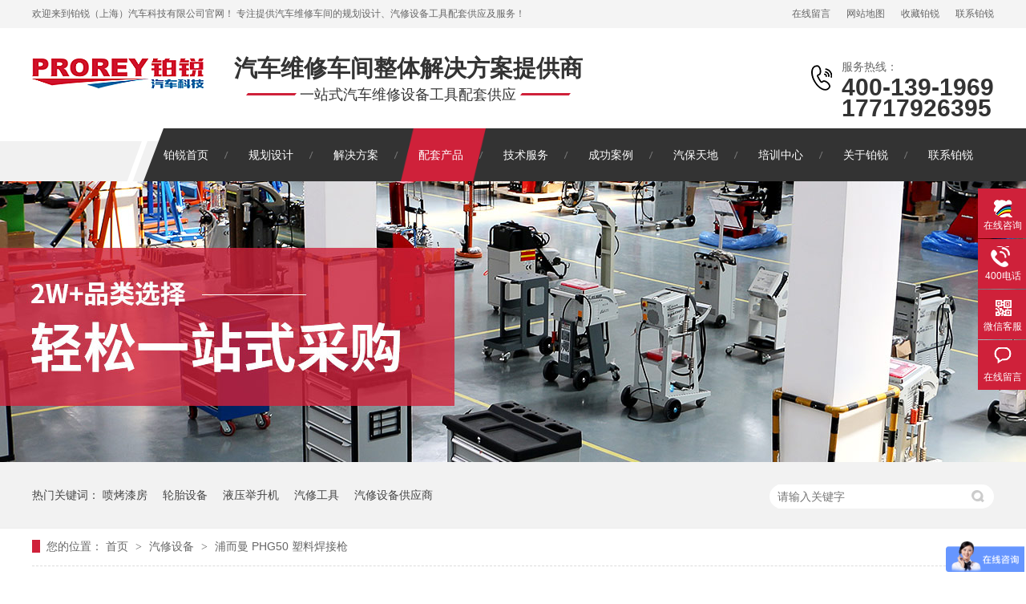

--- FILE ---
content_type: text/html
request_url: https://www.prorey.com.cn/products/pemphg.html
body_size: 8075
content:
<!DOCTYPE html><html lang="zh"><head data-base="/">
<meta http-equiv="Cache-Control" content="no-transform">
<meta http-equiv="Cache-Control" content="no-siteapp"> 
  <meta charset="UTF-8"> 
  <meta http-equiv="X-UA-Compatible" content="IE=edge"> 
  <meta name="renderer" content="webkit"> 
  <meta http-equiv="pragma" content="no-cache">
 <meta http-equiv="cache-control" content="no-cache,must-revalidate">
 <meta http-equiv="expires" content="Wed, 26 Feb 1997 08:21:57 GMT">
 <meta http-equiv="expires" content="0">
 <meta name="applicable-device" content="pc">
<title>铂锐汽车科技-浦而曼 PHG50 塑料焊接枪</title>
<meta name="keywords" content="浦而曼,PHG50,塑料焊接枪">
<meta name="description" content="买焊接枪，到铂锐（上海）汽车科技有限公司，供应汽车维修保养设备、工具、耗材，提供4S站/维修厂建站/改扩建指导，车间工位设计方案，20多年行业经验，直营连锁分公司遍布全国."><meta name="mobile-agent" content="format=html5;url=https://www.prorey.com.cn/mobile/products/pemphg.html"><meta name="mobile-agent" content="format=xhtml;url=https://www.prorey.com.cn/mobile/products/pemphg.html">
<link rel="alternate" media="only screen and (max-width:640px)" href="https://www.prorey.com.cn/mobile/products/pemphg.html">
<script src="https://www.prorey.com.cn/js/uaredirect.js" type="text/javascript"></script>
<script type="text/javascript">uaredirect("https://www.prorey.com.cn/mobile/products/pemphg.html");</script>
<link rel="canonical" href="https://www.prorey.com.cn/products/pemphg.html"> 
  <link href="https://www.prorey.com.cn/css/reset.css?1597973073905" rel="stylesheet"> 
  <script src="https://www.prorey.com.cn/js/nsw.pc.min.js"></script> 
  <script src="https://www.prorey.com.cn/js/jquery.movebg.js" type="text/javascript"></script> 
  <link href="https://www.prorey.com.cn/5f227693e4b00c5097377553.css" rel="stylesheet">
  <script>
var _hmt = _hmt || [];
(function() {
  var hm = document.createElement("script");
  hm.src="https://hm.baidu.com/hm.js?7a13e7538630a060e2c0d0338718d966";
  var s = document.getElementsByTagName("script")[0]; 
  s.parentNode.insertBefore(hm, s);
})();
</script>
 </head> 
 <body class="body-color"> 
  <div class="top_bg"> 
 <div class="header"> 
  <div class="h_top"> 
   <p><a href="https://www.prorey.com.cn/Tools/leaveword.html" target="_blank">在线留言</a><a href="https://www.prorey.com.cn/sitemap.html" target="_blank">网站地图</a><a href="javascript:addBookmark(this);" rel="sidebar" title="收藏铂锐">收藏铂锐</a><a href="https://www.prorey.com.cn/helps/lxbrqc.html">联系铂锐</a></p> 欢迎来到铂锐（上海）汽车科技有限公司官网！ 专注提供汽车维修车间的规划设计、汽修设备工具配套供应及服务！ 
  </div> 
  <div class="h_con"> 
   <div class="wow zoomIn animated logo"><a href="https://www.prorey.com.cn/" title=""><img alt="铂锐（上海）汽车科技有限公司" src="https://www.prorey.com.cn/resource/images/b2c3c6f5878b41f3b826ff70b7be6970_2.jpg" title="铂锐（上海）汽车科技有限公司"></a></div> 
   <h2 class="h_dw"><b>汽车维修车间整体解决方案提供商</b><em>一站式汽车维修设备工具配套供应</em></h2> 
   <p class="h_tel">服务热线：<b>400-139-1969<br>17717926395</b></p> 
  </div> 
  <div class="h_nav menu"> 
   <ul> 
     
     <li class="cur"> <a href="https://www.prorey.com.cn/" target="_blank" title="铂锐首页"> 铂锐首页 </a> </li> 
     
     <li> <a href="https://www.prorey.com.cn/service/ghsj.html" target="_blank" title="规划设计"> 规划设计 </a> </li> 
     
     <li> <a href="https://www.prorey.com.cn/service/jjfa.html" target="_blank" title="解决方案"> 解决方案 </a> </li> 
     
     <li> <a href="https://www.prorey.com.cn/product/qxsb.html" title="配套产品"> 配套产品 </a> </li> 
     
     <li> <a href="https://www.prorey.com.cn/services/jsfw.html" target="_blank" title="技术服务"> 技术服务 </a> </li> 
     
     <li> <a href="https://www.prorey.com.cn/article/cgal.html" title="成功案例"> 成功案例 </a> </li> 
     
     <li> <a href="https://www.prorey.com.cn/article/brxw.html" target="_blank" title="汽保天地"> 汽保天地 </a> </li> 
     
     <li> <a href="https://www.prorey.com.cn/peixun.html" title="培训中心"> 培训中心 </a> </li> 
     
     <li> <a href="https://www.prorey.com.cn/helps/gybrqc.html" target="_blank" title="关于铂锐"> 关于铂锐 </a> </li> 
     
     <li class="nobor"> <a href="https://www.prorey.com.cn/helps/lxbrqc.html" target="_blank" title="联系铂锐"> 联系铂锐 </a> </li> 
     
   </ul> 
   <div class="move-bg"></div> 
  </div> 
 </div> 
  
  
  
</div> 
  <div> 
 <div class="ty-banner-1"> 
   
    
   <img alt="铂锐汽车科技-2w+品类选择，轻松一站式采购" src="https://www.prorey.com.cn/resource/images/08e9f7879f624bac8717595286988534_8.jpg" title="铂锐汽车科技-2w+品类选择，轻松一站式采购"> 
   
   
   
 </div> 
</div> 
  <div class="p1-search-1 b"> 
 <div class="blk-main01"> 
  <div class="blk-md blk"> 
   <div class="p1-search-1-inp fr"> 
    <input class="p1-search-1-inp1" id="key" placeholder="请输入关键字" type="text"> 
    <input class="p1-search-1-inp2" onclick="searchInfo();" type="button"> 
   </div> 
   <p> 热门关键词： 
     
     <a href="https://www.prorey.com.cn/services/bpgnqy.html" onclick="searchLink(this);" title="喷烤漆房">喷烤漆房</a> 
     
     
     <a href="https://www.prorey.com.cn/product/ltsb.html" onclick="searchLink(this);" title="轮胎设备">轮胎设备</a> 
     
     
     <a href="https://www.prorey.com.cn/product/yyjsj.html" onclick="searchLink(this);" title="液压举升机">液压举升机</a> 
     
     
     <a href="https://www.prorey.com.cn/product/qxgj.html" onclick="searchLink(this);" title="汽修工具">汽修工具</a> 
     
     
     <a href="https://www.prorey.com.cn/helps/gybrqc.html" onclick="searchLink(this);" title="汽修设备供应商">汽修设备供应商</a> 
     </p> 
  </div> 
 </div> 
  
 <!-- CSS --> 
  
</div> 
  <div class="blk-main"> 
   <div class="blk plc"> 
 <div class="p12-curmbs-1" navcrumbs=""> 
  <b> 您的位置： </b> 
  <a href="https://www.prorey.com.cn/" title="首页"> 首页 </a> 
  <span> &gt; </span> 
   
   <i class="p12-curblock"> <a href="https://www.prorey.com.cn/product/" title="产品频道"> 产品频道 </a> <span> &gt; </span> </i> 
   
   <i class=""> <a href="https://www.prorey.com.cn/product/qxsb.html" title="汽修设备"> 汽修设备 </a> <span> &gt; </span> </i> 
   
   <i class="p12-curblock"> <a href="https://www.prorey.com.cn/product/pkqf.html" title="钣金喷涂"> 钣金喷涂 </a> <span> &gt; </span> </i> 
   
   <i class=""> <a href="https://www.prorey.com.cn/products/pemphg.html" title="浦而曼 PHG50 塑料焊接枪"> 浦而曼 PHG50 塑料焊接枪 </a>  </i> 
   
 </div> 
 <!-- css --> 
  
  
</div> 
   <div class="clear"></div> 
   <div class="blk-sm fr"> 
    <div class="blk prod-showcase-1"> 
 <div class="t1-pro-preview"> 
  <div class="t1-spec-preview" id="preview"> 
   <span class="jqzoom"> <img jqimg="https://www.prorey.com.cn/resource/images/21ade31a8b0d42be918af70687995bb7_110.jpg" src="https://www.prorey.com.cn/resource/images/21ade31a8b0d42be918af70687995bb7_110.jpg"> </span> 
  </div> 
  <!--缩图开始--> 
  <div class="t1-spec-scroll"> 
   <div class="t1-prev">
     上一页 
   </div> 
   <div class="t1-next">
     下一页 
   </div> 
   <div class="t1-items"> 
    <div class="t1-items-swiper clearafter"> 
      
      <p class="t1-current"><img alt="浦而曼 PHG50 塑料焊接枪" bimg="https://www.prorey.com.cn/resource/images/21ade31a8b0d42be918af70687995bb7_110.jpg" onmousemove="preview(this);" src="https://www.prorey.com.cn/resource/images/21ade31a8b0d42be918af70687995bb7_110.jpg" title="浦而曼 PHG50 塑料焊接枪"></p> 
      
    </div> 
   </div> 
  </div> 
  <!--缩图结束--> 
 </div> 
 <div class="p1-pro-showcase-1-txt pr"> 
  <h1 title="浦而曼 PHG50 塑料焊接枪" class="p1-pro-showcase-1-txt-title">
    浦而曼 PHG50 塑料焊接枪 
  </h1> 
  <div class="p1-pro-showcase-1-txt-t1">
    <p>
    【商品品牌】：浦而曼
</p>
<p>
    【商品名称】：塑料焊接枪
</p>
<p>
    【商品型号】：PHG50
</p>
<p>
    【商品分类】：焊接枪
</p> 
  </div> 
  <!-- 联系方式 --> 
  <div class="p1-pro-showcase-1-tle pa"> 
   <div class="p1-pho-1 fl"> 
    <span>服务热线：</span> 
    <i>400-139-1969</i> 
   </div> 
   <div class="fr p1-pho-2"> 
    <a href="http://wpa.qq.com/msgrd?v=3&amp;uin=17717926395&amp;site=qq&amp;menu=yes" target="_blank" title="在线咨询"><em>在线咨询</em></a> 
   </div> 
  </div> 
 </div> 
 <div class="clear"> 
 </div> 
  
  
</div> 
    <div class="p14-prodcontent-1 blk"> 
 <div class="p14-prodcontent-1-tit"> 
 </div> 
 <div class="p14-prodcontent-1-desc  endit-content">
   <p class="img-block">
    <img align="center" alt="130010235-1" src="https://www.prorey.com.cn/resource/images/21ade31a8b0d42be918af70687995bb7_112.jpg" title="130010235-1">
</p><style>
    .tit {
        text-align: center;
        margin-top: 30px;
        margin-bottom: 30px;
    }
    
    .tit i {
        display: block;
        font-size: 16px;
        color: #d00f2a;
        margin-bottom: 10px;
        font-style: normal;
        text-transform: uppercase;
        display: none;
    }
    
    .tit span {
        display: block;
        font-size: 32px;
        color: #333333;
        line-height: 32px;
    }
</style>
<style>
    .cshj {
        font-size: 16px;
        line-height: 32px;
        padding: 20px;
        border: 1px solid #f5f5f5;
        box-shadow: 0 0 15px #f7f7f7;
    }
    
    .cshj b {
        color: #cc203a;
        font-size: 18px;
        margin-right: 4px;
        letter-spacing: 1.2px;
    }
</style>
<style>
    table tr td {
        padding: 5px;
        font-size: 16px;
        text-align: center;
    }
    
    table tr:nth-child(2n) {
        background: #eee;
    }
    
    table tr:nth-child(2n-1) {
        background: #f5f5f5;
    }
</style>
<style>
    .abt2 dl {
        background: #f7f7f7;
        height: 555px;
        box-shadow: 3px 4px 3px rgba(0, 0, 0, 0.3);
        padding: 15px;
    }
    
    .abt2 dl dt {
        float: left;
        width: 450px;
    }
    
    .abt2 dl dd {
        float: right;
        width: 420px;
        padding-top: 10px;
        padding-right: 25px;
        text-align: justify;
        box-sizing: border-box;
    }
    
    .abt2 dl dd h3 em {
        font-size: 24px;
        color: #333;
        position: relative;
        font-style: normal;
        font-weight: normal;
    }
    
    .abt2 dl dd h3 em:after {
        content: "";
        width: 95px;
        height: 6px;
        background: #cf213a;
        position: absolute;
        bottom: -10px;
        left: 0px;
    }
    
    .abt2 dl dd h3 em b {
        color: #cf213a;
        margin-right: 5px;
    }
    
    .abt2 dl dd p {
        font-size: 16px;
        line-height: 31px;
        padding-top: 8px;
    }
    
    .abt2 dl dd i {
        display: block;
    }
</style>
<style>
    .bz {
        padding: 50px 30px;
        background: #f7f7f7;
    }
    
    .bz em {
        display: block;
        float: left;
        text-align: center;
        font-size: 33px;
        font-weight: bold;
        font-style: normal;
        color: #cf213a;
        width: 20px;
    }
    
    .bz .cptd {
        margin-bottom: 19px;
    }
    
    .gybt {
        display: block;
        float: left;
        line-height: 15px;
        padding: 8px 0 0;
        font-size: 18px;
        color: #333;
        font-weight: bold;
        margin-left: 10px;
    }
    
    .bz ul {
        font-size: 15px;
        line-height: 25px;
        background: rgba(255, 255, 255, 0.9);
        border: 2px solid #cf213a;
        padding: 20px 40px;
        box-shadow: 3px 3px 3px rgba(0, 0, 0, 0.3);
    }
    
    .bz ul li {
        margin-bottom: 15px;
    }
</style> 
 </div> 
 <div class="clear"></div> 
  
  
</div> 
    <div class="p14-product-2 blk"> 
 <h3 class="p14-product-2-tit"> <b>热品推荐</b> <span>/ Hot product </span> </h3> 
 <div class="p14-product-2-list"> 
   
   <dl> 
    <dt> 
     <a href="https://www.prorey.com.cn/products/pourma3011.html" target="_blank" title="POURMAN浦而曼 铆钉组套"> <img alt="POURMAN浦而曼 铆钉组套" src="https://www.prorey.com.cn/resource/images/0460fcf999c34030a5360fa4953074b8_4.jpg" title="POURMAN浦而曼 铆钉组套"> </a> 
    </dt> 
    <dd> 
     <h4><a href="https://www.prorey.com.cn/products/pourma3011.html" target="_blank" title="POURMAN浦而曼 铆钉组套">POURMAN浦而曼 铆钉组套</a></h4> 
     <div class="p14-product-2-desc">
       【商品品牌】：POURMAN浦而曼【商品名称】：铆钉组套【商品型号】：/ 
     </div> 
    </dd> 
   </dl> 
   
   <dl> 
    <dt> 
     <a href="https://www.prorey.com.cn/products/pourma4004.html" target="_blank" title="POURMAN浦而曼 26812 气动砂带机"> <img alt="POURMAN浦而曼 26812 气动砂带机" src="https://www.prorey.com.cn/resource/images/047e77b1c5be41e2a8f3232f7773a5a2_10.jpg" title="POURMAN浦而曼 26812 气动砂带机"> </a> 
    </dt> 
    <dd> 
     <h4><a href="https://www.prorey.com.cn/products/pourma4004.html" target="_blank" title="POURMAN浦而曼 26812 气动砂带机">POURMAN浦而曼 26812 气动砂带机</a></h4> 
     <div class="p14-product-2-desc">
       【商品品牌】：POURMAN浦而曼【商品名称】：气动砂带机【商品型号】：26812 
     </div> 
    </dd> 
   </dl> 
   
   <dl> 
    <dt> 
     <a href="https://www.prorey.com.cn/products/pourma9000.html" target="_blank" title="POURMAN浦而曼 25301 低速气动钻"> <img alt="POURMAN浦而曼 25301 低速气动钻" src="https://www.prorey.com.cn/resource/images/047e77b1c5be41e2a8f3232f7773a5a2_8.jpg" title="POURMAN浦而曼 25301 低速气动钻"> </a> 
    </dt> 
    <dd> 
     <h4><a href="https://www.prorey.com.cn/products/pourma9000.html" target="_blank" title="POURMAN浦而曼 25301 低速气动钻">POURMAN浦而曼 25301 低速气动钻</a></h4> 
     <div class="p14-product-2-desc">
       【商品品牌】：POURMAN浦而曼【商品名称】：低速气动钻【商品型号】：25301 
     </div> 
    </dd> 
   </dl> 
   
   <dl class="p14-product-clear"> 
    <dt> 
     <a href="https://www.prorey.com.cn/products/pourma5517.html" target="_blank" title="POURMAN浦而曼 TRYJ7 铝合金气动吹吸两用吸尘枪"> <img alt="POURMAN浦而曼 TRYJ7 铝合金气动吹吸两用吸尘枪" src="https://www.prorey.com.cn/resource/images/047e77b1c5be41e2a8f3232f7773a5a2_6.jpg" title="POURMAN浦而曼 TRYJ7 铝合金气动吹吸两用吸尘枪"> </a> 
    </dt> 
    <dd> 
     <h4><a href="https://www.prorey.com.cn/products/pourma5517.html" target="_blank" title="POURMAN浦而曼 TRYJ7 铝合金气动吹吸两用吸尘枪">POURMAN浦而曼 TRYJ7 铝合金气动吹吸两用吸尘枪</a></h4> 
     <div class="p14-product-2-desc">
       【商品品牌】：POURMAN浦而曼【商品名称】：铝合金气动吹吸两用吸尘枪【商品型号】：TRYJ7 
     </div> 
    </dd> 
   </dl> 
   
 </div> 
 <div class="clear"></div> 
  
</div> 
   </div> 
   <div class="blk-xs fl"> 
    <div class="fdh-01 blk"> 
 <div class="fdh-01-tit"> 
  <h2>铂锐汽车科技产品中心</h2> 
 </div> 
 <div class="fdh-01-nav" navvicefocus1=""> 
   
   <div class="fdh-01-nav-one"> 
    <h3><a href="https://www.prorey.com.cn/product/qxsb.html" title="汽修设备"> 汽修设备 </a></h3> 
    <dl style="display:none;"> 
     <!-- 2级 --> 
      
      <dt> 
       <a href="https://www.prorey.com.cn/product/yyjsj.html" title="液压举升"> 液压举升 </a> 
      </dt> 
      <dd style="display:none;"> 
       <!-- 3级 --> 
        
        <p><a href="https://www.prorey.com.cn/product/jsj.html" title="举升机"> 举升机 </a></p> 
        
        <p><a href="https://www.prorey.com.cn/product/qjd.html" title="千斤顶"> 千斤顶 </a></p> 
        
        <p><a href="https://www.prorey.com.cn/product/jxsb.html" title="机修设备"> 机修设备 </a></p> 
        
      </dd> 
      
      <dt> 
       <a href="https://www.prorey.com.cn/product/ltsb.html" title="轮胎设备"> 轮胎设备 </a> 
      </dt> 
      <dd style="display:none;"> 
       <!-- 3级 --> 
        
        <p><a href="https://www.prorey.com.cn/product/sldwy.html" title="四轮定位仪"> 四轮定位仪 </a></p> 
        
        <p><a href="https://www.prorey.com.cn/product/ctj.html" title="拆胎机"> 拆胎机 </a></p> 
        
        <p><a href="https://www.prorey.com.cn/product/phj.html" title="平衡机"> 平衡机 </a></p> 
        
        <p><a href="https://www.prorey.com.cn/product/dqcqj.html" title="氮气/充气机"> 氮气/充气机 </a></p> 
        
        <p><a href="https://www.prorey.com.cn/product/ktj.html" title="扩胎机"> 扩胎机 </a></p> 
        
      </dd> 
      
      <dt> 
       <a href="https://www.prorey.com.cn/product/pkqf.html" title="钣金喷涂"> 钣金喷涂 </a> 
      </dt> 
      <dd style="display:none;"> 
       <!-- 3级 --> 
        
        <p><a href="https://www.prorey.com.cn/product/dlxzy.html" title="大梁校正仪"> 大梁校正仪 </a></p> 
        
        <p><a href="https://www.prorey.com.cn/product/bjxfj.html" title="钣金修复机"> 钣金修复机 </a></p> 
        
        <p><a href="https://www.prorey.com.cn/product/ptsb.html" title="喷涂设备"> 喷涂设备 </a></p> 
        
        <p><a href="https://www.prorey.com.cn/product/hjhq.html" title="焊机/焊枪"> 焊机/焊枪 </a></p> 
        
        <p><a href="https://www.prorey.com.cn/product/mjmd.html" title="磨机/磨垫"> 磨机/磨垫 </a></p> 
        
        <p><a href="https://www.prorey.com.cn/product/kdkf.html" title="烤灯/烤房"> 烤灯/烤房 </a></p> 
        
      </dd> 
      
      <dt> 
       <a href="https://www.prorey.com.cn/product/zdsb.html" title="美容养护"> 美容养护 </a> 
      </dt> 
       
      
      <dt> 
       <a href="https://www.prorey.com.cn/product/kyjg.html" title="空压机/鼓"> 空压机/鼓 </a> 
      </dt> 
      <dd style="display:none;"> 
       <!-- 3级 --> 
        
        <p><a href="https://www.prorey.com.cn/product/kyj.html" title="空压机"> 空压机 </a></p> 
        
        <p><a href="https://www.prorey.com.cn/product/rxq.html" title="绕线器"> 绕线器 </a></p> 
        
        <p><a href="https://www.prorey.com.cn/product/lgj.html" title="冷干机"> 冷干机 </a></p> 
        
        <p><a href="https://www.prorey.com.cn/product/glq.html" title="过滤器"> 过滤器 </a></p> 
        
      </dd> 
      
      <dt> 
       <a href="https://www.prorey.com.cn/product/xnygj.html" title="新能源设备"> 新能源设备 </a> 
      </dt> 
       
      
    </dl> 
   </div> 
   
   <div class="fdh-01-nav-one"> 
    <h3><a href="https://www.prorey.com.cn/product/qxgj.html" title="汽修工具"> 汽修工具 </a></h3> 
    <dl style="display:none;"> 
     <!-- 2级 --> 
      
      <dt> 
       <a href="https://www.prorey.com.cn/product/ddgj.html" title="电动工具"> 电动工具 </a> 
      </dt> 
       
      
      <dt> 
       <a href="https://www.prorey.com.cn/product/qdgj.html" title="气动工具"> 气动工具 </a> 
      </dt> 
       
      
      <dt> 
       <a href="https://www.prorey.com.cn/product/sdgj.html" title="通用工具"> 通用工具 </a> 
      </dt> 
      <dd style="display:none;"> 
       <!-- 3级 --> 
        
        <p><a href="https://www.prorey.com.cn/product/gjc.html" title="工具车"> 工具车 </a></p> 
        
        <p><a href="https://www.prorey.com.cn/product/gjt.html" title="工作台"> 工作台 </a></p> 
        
        <p><a href="https://www.prorey.com.cn/product/tt.html" title="套筒"> 套筒 </a></p> 
        
        <p><a href="https://www.prorey.com.cn/product/bs1889.html" title="扳手"> 扳手 </a></p> 
        
        <p><a href="https://www.prorey.com.cn/product/gzd.html" title="工作灯"> 工作灯 </a></p> 
        
        <p><a href="https://www.prorey.com.cn/product/lsp5894.html" title="螺丝批"> 螺丝批 </a></p> 
        
        <p><a href="https://www.prorey.com.cn/product/qz.html" title="钳子"> 钳子 </a></p> 
        
        <p><a href="https://www.prorey.com.cn/product/cz.html" title="刀/剪/锤"> 刀/剪/锤 </a></p> 
        
        <p><a href="https://www.prorey.com.cn/product/ljc.html" title="量具/尺"> 量具/尺 </a></p> 
        
        <p><a href="https://www.prorey.com.cn/product/czc.html" title="铲/凿/冲/锉"> 铲/凿/冲/锉 </a></p> 
        
      </dd> 
      
      <dt> 
       <a href="https://www.prorey.com.cn/product/zygj.html" title="专用工具"> 专用工具 </a> 
      </dt> 
       
      
      <dt> 
       <a href="https://www.prorey.com.cn/product/zthgj.html" title="组套工具"> 组套工具 </a> 
      </dt> 
       
      
      <dt> 
       <a href="https://www.prorey.com.cn/product/xnygj6627.html" title="新能源工具"> 新能源工具 </a> 
      </dt> 
       
      
    </dl> 
   </div> 
   
   <div class="fdh-01-nav-one"> 
    <h3><a href="https://www.prorey.com.cn/product/jcyq.html" title="检测仪器"> 检测仪器 </a></h3> 
    <dl style="display:none;"> 
     <!-- 2级 --> 
      
      <dt> 
       <a href="https://www.prorey.com.cn/product/syt.html" title="检测设备"> 检测设备 </a> 
      </dt> 
       
      
      <dt> 
       <a href="https://www.prorey.com.cn/product/dwy.html" title="仪器仪表"> 仪器仪表 </a> 
      </dt> 
       
      
      <dt> 
       <a href="https://www.prorey.com.cn/product/jcy.html" title="诊断设备"> 诊断设备 </a> 
      </dt> 
       
      
    </dl> 
   </div> 
   
   <div class="fdh-01-nav-one"> 
    <h3><a href="https://www.prorey.com.cn/product/yphc.html" title="用品耗材"> 用品耗材 </a></h3> 
    <dl style="display:none;"> 
     <!-- 2级 --> 
      
      <dt> 
       <a href="https://www.prorey.com.cn/product/bs.html" title="车间耗材"> 车间耗材 </a> 
      </dt> 
       
      
      <dt> 
       <a href="https://www.prorey.com.cn/product/lsp.html" title="劳防用品"> 劳防用品 </a> 
      </dt> 
       
      
      <dt> 
       <a href="https://www.prorey.com.cn/product/sbfj.html" title="设备附件"> 设备附件 </a> 
      </dt> 
       
      
    </dl> 
   </div> 
   
 </div> 
 <div class="clear"></div> 
  
  
</div> 
    <div class="p14-info-2 blk"> 
 <div class="p14-info-2-tit">
   推荐资讯 
 </div> 
 <div class="p14-info-2-list"> 
   
   <dl> 
    <dt> 
     <a href="https://www.prorey.com.cn/articles/qrhhxb.html" target="_blank"><img alt="秋日徽杭行 步履铸匠心——铂锐汽车科技管理层十月团建纪实" src="https://www.prorey.com.cn/resource/images/4de26e4d44e640fca2d140353bcaf888_17.jpg" title="秋日徽杭行 步履铸匠心——铂锐汽车科技管理层十月团建纪实"></a> 
    </dt> 
    <dd> 
     <h3><a href="https://www.prorey.com.cn/articles/qrhhxb.html" target="_blank"> 秋日徽杭行 步履铸匠心——铂锐汽车科技管理层十月团建纪实 </a></h3> 
     <!--<div class="p14-info-2-list-desc">--> 
     <!--  ${n2.desc} --> 
     <!--</div> --> 
     <!--<div class="p14-info-2-list-date">--> 
     <!--  ${#NS.date(n2.publishTime,'yyyy-MM-dd')} --> 
     <!--</div> --> 
    </dd> 
   </dl> 
   
   <dl> 
    <dt> 
     <a href="https://www.prorey.com.cn/articles/zqflyq.html" target="_blank"><img alt="中秋福利已签收！铂锐的暖心包裹，请查收~" src="https://www.prorey.com.cn/resource/images/0e59967c27844347b61b8f78ad57c61a_3.png" title="中秋福利已签收！铂锐的暖心包裹，请查收~"></a> 
    </dt> 
    <dd> 
     <h3><a href="https://www.prorey.com.cn/articles/zqflyq.html" target="_blank"> 中秋福利已签收！铂锐的暖心包裹，请查收~ </a></h3> 
     <!--<div class="p14-info-2-list-desc">--> 
     <!--  ${n2.desc} --> 
     <!--</div> --> 
     <!--<div class="p14-info-2-list-date">--> 
     <!--  ${#NS.date(n2.publishTime,'yyyy-MM-dd')} --> 
     <!--</div> --> 
    </dd> 
   </dl> 
   
   <dl> 
    <dt> 
     <a href="https://www.prorey.com.cn/articles/brzl205485.html" target="_blank"><img alt="铂锐助力-2025一汽大‮钣众‬喷客户服务节-广州站" src="https://www.prorey.com.cn/resource/images/1b125d6eae14430e92259a94cbddfd31_6.jpg" title="铂锐助力-2025一汽大‮钣众‬喷客户服务节-广州站"></a> 
    </dt> 
    <dd> 
     <h3><a href="https://www.prorey.com.cn/articles/brzl205485.html" target="_blank"> 铂锐助力-2025一汽大‮钣众‬喷客户服务节-广州站 </a></h3> 
     <!--<div class="p14-info-2-list-desc">--> 
     <!--  ${n2.desc} --> 
     <!--</div> --> 
     <!--<div class="p14-info-2-list-date">--> 
     <!--  ${#NS.date(n2.publishTime,'yyyy-MM-dd')} --> 
     <!--</div> --> 
    </dd> 
   </dl> 
   
   <dl> 
    <dt> 
     <a href="https://www.prorey.com.cn/articles/gstxxs.html" target="_blank"><img alt="姑苏同行 携手致远 聚力攀高——铂锐2025年二季度暨半年度管理层会议" src="https://www.prorey.com.cn/resource/images/bb663ebb4bc74ebe84747cce9d808e10_6.png" title="姑苏同行 携手致远 聚力攀高——铂锐2025年二季度暨半年度管理层会议"></a> 
    </dt> 
    <dd> 
     <h3><a href="https://www.prorey.com.cn/articles/gstxxs.html" target="_blank"> 姑苏同行 携手致远 聚力攀高——铂锐2025年二季度暨半年度管理层会议 </a></h3> 
     <!--<div class="p14-info-2-list-desc">--> 
     <!--  ${n2.desc} --> 
     <!--</div> --> 
     <!--<div class="p14-info-2-list-date">--> 
     <!--  ${#NS.date(n2.publishTime,'yyyy-MM-dd')} --> 
     <!--</div> --> 
    </dd> 
   </dl> 
   
   <dl> 
    <dt> 
     <a href="https://www.prorey.com.cn/articles/brzl20385.html" target="_blank"><img alt="铂锐助力-2025一汽大‮钣众‬喷客户服务节-合肥站" src="https://www.prorey.com.cn/resource/images/b1fb799e64d6404780800d9cef60f176_4.jpg" title="铂锐助力-2025一汽大‮钣众‬喷客户服务节-合肥站"></a> 
    </dt> 
    <dd> 
     <h3><a href="https://www.prorey.com.cn/articles/brzl20385.html" target="_blank"> 铂锐助力-2025一汽大‮钣众‬喷客户服务节-合肥站 </a></h3> 
     <!--<div class="p14-info-2-list-desc">--> 
     <!--  ${n2.desc} --> 
     <!--</div> --> 
     <!--<div class="p14-info-2-list-date">--> 
     <!--  ${#NS.date(n2.publishTime,'yyyy-MM-dd')} --> 
     <!--</div> --> 
    </dd> 
   </dl> 
   
   <dl> 
    <dt> 
     <a href="https://www.prorey.com.cn/articles/brzl206474.html" target="_blank"><img alt="铂锐助力-2025一汽大‮钣众‬喷客户服务节-重庆站" src="https://www.prorey.com.cn/resource/images/0460fcf999c34030a5360fa4953074b8_22.jpg" title="铂锐助力-2025一汽大‮钣众‬喷客户服务节-重庆站"></a> 
    </dt> 
    <dd> 
     <h3><a href="https://www.prorey.com.cn/articles/brzl206474.html" target="_blank"> 铂锐助力-2025一汽大‮钣众‬喷客户服务节-重庆站 </a></h3> 
     <!--<div class="p14-info-2-list-desc">--> 
     <!--  ${n2.desc} --> 
     <!--</div> --> 
     <!--<div class="p14-info-2-list-date">--> 
     <!--  ${#NS.date(n2.publishTime,'yyyy-MM-dd')} --> 
     <!--</div> --> 
    </dd> 
   </dl> 
   
   <dl> 
    <dt> 
     <a href="https://www.prorey.com.cn/articles/zxcqtx.html" target="_blank"><img alt="粽香传情 童心筑梦—铂锐汽车科技用节日关怀传递企业温度" src="https://www.prorey.com.cn/resource/images/199b955fab08460da74bf442015b07e3_39.jpg" title="粽香传情 童心筑梦—铂锐汽车科技用节日关怀传递企业温度"></a> 
    </dt> 
    <dd> 
     <h3><a href="https://www.prorey.com.cn/articles/zxcqtx.html" target="_blank"> 粽香传情 童心筑梦—铂锐汽车科技用节日关怀传递企业温度 </a></h3> 
     <!--<div class="p14-info-2-list-desc">--> 
     <!--  ${n2.desc} --> 
     <!--</div> --> 
     <!--<div class="p14-info-2-list-date">--> 
     <!--  ${#NS.date(n2.publishTime,'yyyy-MM-dd')} --> 
     <!--</div> --> 
    </dd> 
   </dl> 
   
   <dl> 
    <dt> 
     <a href="https://www.prorey.com.cn/articles/fpssm.html" target="_blank"><img alt="风炮是什么" src="https://www.prorey.com.cn/resource/images/0ce201895572430f84bf07cd046ea968_6.jpg" title="风炮是什么"></a> 
    </dt> 
    <dd> 
     <h3><a href="https://www.prorey.com.cn/articles/fpssm.html" target="_blank"> 风炮是什么 </a></h3> 
     <!--<div class="p14-info-2-list-desc">--> 
     <!--  ${n2.desc} --> 
     <!--</div> --> 
     <!--<div class="p14-info-2-list-date">--> 
     <!--  ${#NS.date(n2.publishTime,'yyyy-MM-dd')} --> 
     <!--</div> --> 
    </dd> 
   </dl> 
   
   <dl> 
    <dt> 
     <a href="https://www.prorey.com.cn/articles/fpsyys.html" target="_blank"><img alt="风炮使用压缩空气，那空气压力多少合适" src="https://www.prorey.com.cn/resource/images/0ce201895572430f84bf07cd046ea968_6.jpg" title="风炮使用压缩空气，那空气压力多少合适"></a> 
    </dt> 
    <dd> 
     <h3><a href="https://www.prorey.com.cn/articles/fpsyys.html" target="_blank"> 风炮使用压缩空气，那空气压力多少合适 </a></h3> 
     <!--<div class="p14-info-2-list-desc">--> 
     <!--  ${n2.desc} --> 
     <!--</div> --> 
     <!--<div class="p14-info-2-list-date">--> 
     <!--  ${#NS.date(n2.publishTime,'yyyy-MM-dd')} --> 
     <!--</div> --> 
    </dd> 
   </dl> 
   
   <dl> 
    <dt> 
     <a href="https://www.prorey.com.cn/articles/ecjsxc.html" target="_blank"><img alt="二次举升小车有什么用" src="https://www.prorey.com.cn/resource/images/0ce201895572430f84bf07cd046ea968_6.jpg" title="二次举升小车有什么用"></a> 
    </dt> 
    <dd> 
     <h3><a href="https://www.prorey.com.cn/articles/ecjsxc.html" target="_blank"> 二次举升小车有什么用 </a></h3> 
     <!--<div class="p14-info-2-list-desc">--> 
     <!--  ${n2.desc} --> 
     <!--</div> --> 
     <!--<div class="p14-info-2-list-date">--> 
     <!--  ${#NS.date(n2.publishTime,'yyyy-MM-dd')} --> 
     <!--</div> --> 
    </dd> 
   </dl> 
   
 </div> 
 <div class="clear"></div> 
  
  
</div> 
    <div class="contact-z1 blk"> 
 <p> 咨询热线 </p> 
 <span> 400-139-1969 </span> 
  
</div> 
   </div> 
   <div class="clear"></div> 
  </div> 
  <div class="f_bg"> 
 <div class="footer"> 
  <div class="f_tel"> 
   <p class="f_p01"><b>Address</b>上海市嘉定区顺达路938号产业园11楼</p> 
   <p class="f_p02"><b>E-mail</b>prorey@prorey.com.cn</p> 
   <p class="f_p03"><b>Tel</b><i>400-139-1969</i></p> 
   <div class="clear"></div> 
  </div> 
  <div class="f_nav fl"> 
   <ul class="f_ul01"> 
     
     <li><a href="https://www.prorey.com.cn/product/" title="配套产品">配套产品</a> 
      <ul class="f_ul02"> 
        
        <!-- 2级 --> 
        <li><a href="https://www.prorey.com.cn/product/qxsb.html" title="汽修设备">汽修设备</a></li> 
        
        <!-- 2级 --> 
        <li><a href="https://www.prorey.com.cn/product/qxgj.html" title="维修工具">维修工具</a></li> 
        
        <!-- 2级 --> 
        <li><a href="https://www.prorey.com.cn/product/jcyq.html" title="检测仪器">检测仪器</a></li> 
        
        <!-- 2级 --> 
        <li><a href="https://www.prorey.com.cn/product/yphc.html" title="用品耗材">用品耗材</a></li> 
        
      </ul> </li> 
     
     <li><a href="https://www.prorey.com.cn/service/" title="服务中心">服务中心</a> 
      <ul class="f_ul02"> 
        
        <!-- 2级 --> 
        <li><a href="https://www.prorey.com.cn/service/jjfa.html" title="解决方案">解决方案</a></li> 
        
        <!-- 2级 --> 
        <li><a href="https://www.prorey.com.cn/services/ghsj.html" title="规划设计">规划设计</a></li> 
        
        <!-- 2级 --> 
        <li><a href="https://www.prorey.com.cn/services/jsfw.html" title="技术服务">技术服务</a></li> 
        
      </ul> </li> 
     
     <li><a href="https://www.prorey.com.cn/article/cgal.html" title="案例一览">案例一览</a> 
      <ul class="f_ul02"> 
        
        <!-- 2级 --> 
        <li><a href="https://www.prorey.com.cn/article/4sd.html" title="4S店案例">4S店案例</a></li> 
        
        <!-- 2级 --> 
        <li><a href="https://www.prorey.com.cn/article/qxls.html" title="汽修连锁案例">汽修连锁案例</a></li> 
        
        <!-- 2级 --> 
        <li><a href="https://www.prorey.com.cn/article/qxd.html" title="汽修店案例">汽修店案例</a></li> 
        
        <!-- 2级 --> 
        <li><a href="https://www.prorey.com.cn/article/qxyx.html" title="汽修院校案例">汽修院校案例</a></li> 
        
      </ul> </li> 
     
     <li><a href="https://www.prorey.com.cn/helps/gybrqc.html" title="关于铂锐">关于铂锐</a> 
      <ul class="f_ul02"> 
        
        <!-- 2级 --> 
        <li><a href="https://www.prorey.com.cn/helps/gybrqc.html" title="企业简介">企业简介</a></li> 
        
        <!-- 2级 --> 
        <li><a href="https://www.prorey.com.cn/help/ryzz.html" title="荣誉资质">荣誉资质</a></li> 
        
        <!-- 2级 --> 
        <li><a href="https://www.prorey.com.cn/help/tdfc.html" title="团队风采">团队风采</a></li> 
        
        <!-- 2级 --> 
        <li><a href="https://www.prorey.com.cn/helps/lxbrqc.html" title="联系我们">联系我们</a></li> 
        
      </ul> </li> 
     
     <li><a href="https://www.prorey.com.cn/article/ppzx.html" title="汽保天地">汽保天地</a> 
      <ul class="f_ul02"> 
        
        <!-- 2级 --> 
        <li><a href="https://www.prorey.com.cn/article/brxw.html" title="铂锐新闻">铂锐新闻</a></li> 
        
        <!-- 2级 --> 
        <li><a href="https://www.prorey.com.cn/article/dstj.html" title="品牌优选">品牌优选</a></li> 
        
        <!-- 2级 --> 
        <li><a href="https://www.prorey.com.cn/article/sbqd.html" title="建站清单">建站清单</a></li> 
        
        <!-- 2级 --> 
        <li><a href="https://www.prorey.com.cn/article/bkwd.html" title="汽保小知识">汽保小知识</a></li> 
        
      </ul> </li> 
     
   </ul> 
   <div class="clear"></div> 
  </div> 
  <div class="f_er fr"> 
   <p><em><img alt="关注公众号" src="https://www.prorey.com.cn/resource/images/c85103ccd7234a81b748bf7d867936d8_2.png" title="关注公众号"></em><span>关注公众号</span></p> 
   <p><em><img alt="企业微信客服" src="https://www.prorey.com.cn/resource/images/3cc0a04523544d078e5c3e0ff3f1266e_12.png" title="企业微信客服"></em><span>企业微信客服</span></p> 
  </div> 
  <div class="clear"></div> 
  <div class="f_bot"> 
   <p>铂锐（上海）汽车科技有限公司©版权所有<span><a href="https://www.prorey.com.cn/sitemap.html" target="_blank">网站地图</a></span></p> 
   <p>备案号：<a href="https://beian.miit.gov.cn/#/Integrated/index" rel="nofollow" target="_blank">沪ICP备16033153号-1</a><span>百度统计</span></p> 
  </div> 
 </div> 
  
</div> 
  <div class="client-2"> 
 <ul id="client-2"> 
  <li class="my-kefu-qq"> 
   <div class="my-kefu-main"> 
    <div class="my-kefu-left"> 
     <a class="online-contact-btn" href="https://p.qiao.baidu.com/cps4/chatIndex?siteToken=7a13e7538630a060e2c0d0338718d966&amp;speedLogId=160283193940769b6_1602831939407_93653&amp;eid=24213201&amp;reqParam=%7B%22from%22%3A0%2C%22sid%22%3A%22-100%22%2C%22tid%22%3A%22-1%22%2C%22ttype%22%3A1%2C%22siteId%22%3A%2215824115%22%2C%22userId%22%3A%2224213201%22%2C%22pageId%22%3A0%7D" qq="" target="_blank"> <i></i> <p> 在线咨询 </p> </a> 
    </div> 
    <div class="my-kefu-right"></div> 
   </div> </li> 
  <li class="my-kefu-tel"> 
   <div class="my-kefu-tel-main"> 
    <div class="my-kefu-left"> 
     <i></i> 
     <p> 400电话 </p> 
    </div> 
    <div class="my-kefu-tel-right" phone400="">400-139-1969</div> 
   </div> </li> 
  <li class="my-kefu-weixin"> 
   <div class="my-kefu-main"> 
    <div class="my-kefu-left"> 
     <i></i> 
     <p> 微信客服 </p> 
    </div> 
    <div class="my-kefu-right"> 
    </div> 
    <div class="my-kefu-weixin-pic"> 
     <img src="https://www.prorey.com.cn/resource/images/3cc0a04523544d078e5c3e0ff3f1266e_12.png"> 
    </div> 
   </div> </li> 
  <li class="my-kefu-liuyan"> 
   <div class="my-kefu-main"> 
    <div class="my-kefu-left"> 
     <a href="https://www.prorey.com.cn/Tools/leaveword.html" title="在线留言"> <i></i> <p> 在线留言 </p> </a> 
    </div> 
    <div class="my-kefu-right"></div> 
   </div> </li> 
  <!--<li class="my-kefu-weibo" th:if="${not #strings.isEmpty(enterprise.xlweibo)}">--> 
  <!--    <div class="my-kefu-main">--> 
  <!--        <div class="my-kefu-left">--> 
  <!--            <a th:href="https://www.prorey.com.cn/${enterprise?enterprise.xlweibo:''}" target="_blank" href="javascript:;"> <i></i>--> 
  <!--                <p> 关注微博 </p>--> 
  <!--            </a>--> 
  <!--        </div>--> 
  <!--        <div class="my-kefu-right">--> 
  <!--        </div>--> 
  <!--    </div>--> 
  <!--</li>--> 
  <li class="my-kefu-ftop"> 
   <div class="my-kefu-main"> 
    <div class="my-kefu-left"> 
     <a href="javascript:;"> <i></i> <p> 返回顶部 </p> </a> 
    </div> 
    <div class="my-kefu-right"> 
    </div> 
   </div> </li> 
 </ul> 
  
  
</div> 
  <script src="https://www.prorey.com.cn/js/public.js"></script> 
  <script src="https://www.prorey.com.cn/5f227693e4b00c5097377553.js" type="text/javascript"></script>
 
<script>  var sysBasePath = null ;var projPageData = {};</script><script>(function(){var bp = document.createElement('script');
var curProtocol = window.location.protocol.split(':')[0];
if (curProtocol === 'https')
{ bp.src='https://zz.bdstatic.com/linksubmit/push.js'; }
else
{ bp.src='http://push.zhanzhang.baidu.com/push.js'; }
var s = document.getElementsByTagName("script")[0];
s.parentNode.insertBefore(bp, s);
})();</script><script src="https://www.prorey.com.cn/js/ab77b6ea7f3fbf79.js" type="text/javascript"></script>
<script type="application/ld+json">
{"@content":"https://ziyuan.baidu.com/contexts/cambrian.jsonld","@id":"https://www.prorey.com.cn/products/pemphg.html","appid":"","title":"铂锐汽车科技-浦而曼 PHG50 塑料焊接枪","images":[],"description":"","pubDate":"2020-09-18T14:13:00","upDate":"2025-11-20T13:06:17","lrDate":"2020-09-18T14:15:14"}
</script></body></html>

--- FILE ---
content_type: text/css
request_url: https://www.prorey.com.cn/css/reset.css?1597973073905
body_size: 2711
content:
/*共用css，模板里只能模板设计小组人员才能修改*/
/*模板设计小组人员修改以后注意本地备份一下*/
/*最新更新人员：胡平2017-3-13*/   
/* 清除内外边距 */
@charset "utf-8";
body, h1, h2, h3, h4, h5, h6, hr, p, blockquote, /* structural elements 结构元素 */
dl, dt, dd, ul, ol, li, /* list elements 列表元素 */
pre, /* text formatting elements 文本格式元素 */
fieldset, legend, button, input, textarea, /* form elements 表单元素 */
th, td { /* table elements 表格元素 */
    margin: 0;
    padding: 0;
}
input,textarea {border: none; box-shadow: none; outline: none;}
/* 设置默认字体 */
body,button, input, select, textarea {font: 14px/22px "Microsoft YaHei","微软雅黑","Helvetica Neue",Helvetica,"PingFang SC","Hiragino Sans GB",Arial,sans-serif; color: #666;}
h1 {font-size: 18px;}
h2 {font-size: 16px;}
h3 {font-size: 14px;}
h4, h5, h6 {font-size: 100%;}
* h1,* h2,* h3,* h4,* h5,* h6{margin: 0px;}
/* 重置列表元素 */
ul, ol ,li{list-style: none;}
/* 重置文本格式元素 */
a {text-decoration: none; color: #666; word-wrap:break-word;outline:none;}/*英文换行*/
a:hover {text-decoration: none; color:#cf213a;}
/* 重置表单元素 */
legend {color: #000;} /* for ie6 */
fieldset, img {border: none;} /* img 搭车：让链接里的 img 无边框 */
button, input, select, textarea {
    font-size: 100%; /* 使表单元素在 ie 下能继承字体大小 */
}

/* 重置表格元素 */
table {
    border-collapse: collapse;
    border-spacing: 0;
}

/* 让非ie浏览器默认也显示垂直滚动条，防止因滚动条引起的闪烁 */
html {overflow-y: scroll;}
/*手机预览居中*/
body{
    min-width: 1200px;
    width: 100%;
    overflow: hidden;
}

/*设置浮动*/
.fl {float: left;}
.fr {float: right;}
.pr{position: relative;}
.pa{position: absolute;}


/*清除浮动*/
.clear{clear: both;height: 0;}
.blk-main .clearlist,.blk-main .listclear{ clear:both;height:0;padding:0;margin:0;border:0;width:100% ;float:none;}
.b-main .clearlist,.b-main .listclear{ clear:both;height:0;padding:0;margin:0;border:0;width:100% ;float:none;}
.clearafter:after { content:"."; display:block; height:0; visibility:hidden; clear:both; }


/*全局背景色1*/
.body-color{background: #ffffff;}
.bark-body-color{background:#181818;}
.body-color-p102{background: #f5f5f5;}

.blk{margin-bottom: 25px;}
/*Main模板*/
.blk-main{width:1200px; margin: 0 auto;}
.blk-max-main{width:1220px; margin: 0 auto;}
/*小模块*/
.blk-xs{width:240px;}
.blk-min{width: 320px;}
/*中模块*/
.blk-sm{width:930px;}
.blk-max{width: 810px;}
/*小版块*/
.blk{margin-bottom:30px;}

/*首页板块全局补白*/
.p{padding: 30px 0;}
/*首页板块全局变量*/
.b{clear: both;}
/*内页板块全局变量*/
.blk{margin-bottom:  20px;}
.blk101{margin-bottom:  35px;}


/*数据更新中的样式*/
.nodata {background:url("../images/nodata.png") no-repeat 58px 20px #fff;margin: 10px 0;padding:80px 0 80px 220px;border:1px solid #eee;text-transform: capitalize;}


/*详情内容*/
.endit-content{ line-height:28px;}
.endit-content p{margin:15px 0;}
.endit-content img{max-width:100%;}
.endit101-content{ line-height:28px;}
.endit101-content p{margin: 0 0 20px;}
.endit101-content img{max-width:100%;}
/*百度地图图片*/
.endit-content #map img,.endit-content #dituContent img,.endit-content #platform img{max-width: inherit;}
.endit-content em,.endit-content i{font-style: italic;}
.endit-content .img-p{text-indent: 0px; padding-top: 14px; margin: 0px; text-align: center;}
.endit-content .img-container{}
.endit-content .img-block {text-indent: 0px;padding-top: 14px;margin: 0px;text-align: center;}
.endit101-content .img-block {text-indent: 0px;padding-top: 10px;margin: 0 0 20px;text-align: center;}
/*详情关键字飘红加粗*/
.endit-content a{color:#f00; font-weight: bold;}
.endit101-content a{color:#f00; font-weight: bold;}
/*详情内容关键字加VI色*/
/*.endit-content a{color:#cf213a; font-weight: bold;}*/

/*表单弹框*/
.nsw-modal {
    width: 100%;
    height: 100%;
    background: rgba(225, 225, 225, 0.5);
    position: fixed;
    top: 0;
    left: 0;
    z-index: 99999; 
}
.modal-dialog {
    position: fixed;
    color:#000000;
    top: 150px;
    width: 400px;
    border-radius: 3px;
    min-height: 155px;
    overflow: hidden;
    z-index: 99998;
    margin-left: -200px;
    left: 50%; 
}
.modal-dialog .css-icon {
    background-image: url("../images/modal-icons.png"); 
}
.modal-dialog .modal-head {
    height: 30px;
    line-height: 30px;
    padding: 0px 20px;
    background: #F6EFEF;
    font-size: 14px; 
}
.modal-dialog .modal-head .modal-logo {
    width: 15px;
    height: 15px;
    background-position: 1px 0px;
    margin: 8px 5px 0 0;
    float: left; 
}
.modal-dialog .modal-head .close {
    float: right;
    width: 15px;
    height: 15px;
    background-position: -14px 0px;
    margin-top: 8px; 
}
.modal-dialog .modal-body {
    width: 100%;
    min-height: 125px;
    background: #ffffff; 
}
.modal-dialog .modal-body .modal-body-left {
    width: 140px;
    float: left; 
}
.modal-dialog .modal-body .modal-body-left .icon {
    width: 64px;
    height: 64px;
    margin: 30px 0 0 48px; 
}
.modal-dialog .modal-body .modal-body-left .success-message {
    background-position: 0px -14px; 
}
.modal-dialog .modal-body .modal-body-left .warming-message {
    background-position: 0px -78px; 
}
.modal-dialog .modal-body .modal-body-right {
    width: 260px;
    float: right;
    padding-top: 20px; 
}
.modal-dialog .modal-body .modal-body-right .close-btn {
    color: #000;
    text-align: center;
    width: 90px;
    display: inline-block;
    height: 24px;
    line-height: 24px;
    background: #818079; 
}
.modal-dialog .modal-body .modal-body-right p {
    line-height: 30px; 
}

/*翻页*/
.p12-pagination-1-main {
    margin: 0 auto; 
    padding: 20px 0;
    height: 30px;
    text-align: center;
}

.p12-pagination-1 a,
.p12-pagination-1 span {
    vertical-align: top;
    display: inline-block;
    padding: 0 8px;
    height: 26px;
    line-height: 26px;
    border: 1px solid #e5e5e5; 
    text-align: center;
    margin: 0 2px;
    background: #fff;
}

.p12-pagination-1 span {
    border: 1px solid #fff;
}

.p12-pagination-1 .page_curr {
    background:#cf213a;
    color:#fff;
    border-color:#cf213a;
}

.p12-pagination-1 .laypage_first,
.p12-pagination-1 .laypage_last {
    display: none;
}

/*p101新翻页*/
.p101-pagination-1-main {
	margin: 0 auto;
	padding: 0 0 40px;
	height: 40px;
	text-align: center;
}

.p101-pagination-1 a,
.p101-pagination-1 span {
	vertical-align: top;
	display: inline-block;
	font-size: 18px;
	font-family: Arial;
	width: 34px;
	height: 34px;
	color: #666666;
	border-radius: 100%;
	line-height: 34px;
	border: 1px solid #dcdcdc;
	text-align: center;
	margin: 0 3px;
	background: #fff;
}
.p101-pagination-1 a.page_first,.p101-pagination-1 a.page_last{width: 70px;border-radius: 20px;font-size: 16px;}
.p101-pagination-1 a.page_pre,.p101-pagination-1 a.page_next{width: 80px;border-radius: 20px;font-size: 16px;}
.p101-pagination-1 span {
	border: 1px solid #fff;
}

.p101-pagination-1 .page_curr {
	background:#5a5a5a;
	color:#fff;
	border-color:#5a5a5a;
}

.p101-pagination-1 .laypage_first,
.p101-pagination-1 .laypage_last {
	display: none;
}

/*p102新翻页*/
.p102-pagination-1-main {
	margin: 0 auto;
	padding: 20px 0 40px;
	height: 40px;
	text-align: center;
}
.p102-pagination-1 a,
.p102-pagination-1 span {
	vertical-align: top;
	display: inline-block;
	font-size: 16px;
	font-family: Arial;
	width: 36px;
	height: 36px;
	color: #808080;
	border-radius: 5px;
	line-height: 36px;
	border: 1px solid #e5e5e5;
	text-align: center;
	margin: 0 3px;
	background: #fff;
}
.p102-pagination-1 a.page_first,.p102-pagination-1 a.page_last{width: 70px;border-radius: 5px;font-size: 14px;}
.p102-pagination-1 a.page_pre,.p102-pagination-1 a.page_next{width: 80px;border-radius: 5px;font-size: 14px;}
.p102-pagination-1 span {
	border: 1px solid #fff;
}
.p102-pagination-1 .page_curr {
	background:#cf213a;
	color:#fff;
	border-color:#cf213a;
}
.p102-pagination-1 .laypage_first,
.p102-pagination-1 .laypage_last {
	display: none;
}


--- FILE ---
content_type: text/javascript; charset=utf-8
request_url: https://goutong.baidu.com/site/458/7a13e7538630a060e2c0d0338718d966/b.js?siteId=15824115
body_size: 6962
content:
!function(){"use strict";!function(){var e={styleConfig:{"styleVersion":"1","inviteBox":{"btnBgColor":"#6696FF","startPage":1,"cpyInfo":"","isShowText":1,"skinType":1,"buttonType":1,"inviteTypeData":{"0":{"width":400,"height":175},"1":{"width":400,"height":282},"2":{"width":400,"height":282},"3":{"width":400,"height":282}},"autoInvite":0,"stayTime":300,"closeTime":10,"toChatTime":5,"inviteWinPos":0,"welcome":"欢迎光临铂锐，专注为您提供维修站的规划设计、设备工具服务方案！","btnBgColorType":0,"autoChat":1,"skinIndex":9,"customerStyle":{"acceptFontColor":"#000000","backImg":"","acceptBgColor":"#fecb2e","inviteBackImg":"https://aff-im.bj.bcebos.com/r/image/invite-back-img.png","confirmBtnText":"在线咨询","marginTop":0,"buttonPosition":"center","marginLeft":0},"defaultStyle":1,"likeCrm":0,"skinName":"商务客服","autoHide":1,"reInvite":1,"sendButton":{"bgColor":"#bfecff","fontColor":"#1980df"},"inviteHeadImg":"","license":"000","fontPosition":"center","isCustomerStyle":0,"position":"middle","inviteInterval":300,"inviteWinType":0,"tradeId":0,"fontColor":"#333333"},"aiSupportQuestion":false,"webimConfig":{"isShowIntelWelLan":0,"skinIndex":0,"autoDuration":0,"customerColor":"#6696FF","themeType":0,"license":"000","isOpenAutoDirectCom":1,"generalRecommend":1,"isShowCloseBtn":1,"skinType":1,"isOpenKeepCom":1,"autoPopupMsg":0,"position":"right-bottom","needVerifyCode":1,"waitVisitStayTime":6,"searchTermRecommend":1},"noteBoard":{"btnBgColor":"#6696FF","skinIndex":9,"likeCrm":1,"displayCompany":1,"customerColor":"#00aef3","cpyInfo":"请添加微信客服17717926395","skinName":"商务客服","displayLxb":1,"skinType":1,"position":"left-bottom","itemsExt":[{"question":"邮箱","name":"item0","required":0,"isShow":1},{"question":"地址","name":"item1","required":0,"isShow":1}],"items":[{"name":"content","required":1,"isShow":1},{"name":"visitorName","required":1,"isShow":1},{"name":"visitorPhone","required":1,"isShow":1}],"cpyTel":4001391969,"needVerifyCode":1,"tradeId":0,"btnBgColorType":0,"isAlwaysDisplay":0},"blackWhiteList":{"type":-1,"siteBlackWhiteList":[]},"isWebim":1,"pageId":0,"seekIcon":{"barrageIconColor":"#9861E6","barrageIssue":["可以介绍下你们的产品么？","你们是怎么收费的呢？","现在有优惠活动么？"],"displayLxb":1,"cpyInfo":"","skinType":1,"isFixedPosition":1,"iconType":0,"pcGroupiconColor":"#6696FF","height":19,"customerStyle":{"backImg":""},"skinIndex":5,"likeCrm":0,"skinName":"商务客服","groups":[{"groupName":"示例分组1","groupId":803156}],"barrageColor":0,"marginLeft":0,"autoConsult":1,"barrageSwitch":false,"isCustomerStyle":0,"width":30,"groupStyle":{"bgColor":"#ffffff","buttonColor":"#d6f3ff","fontColor":"#008edf"},"pcGroupiconType":0,"position":"right-bottom","barrageIconColorType":0,"marginTop":0,"tradeId":0},"digitalHumanSetting":{"perid":"4146","gender":0,"demo":{"image":"https://aff-im.cdn.bcebos.com/onlineEnv/r/image/digitalman/digital-woman-demo-webim.png"},"headImage":"https://aff-im.cdn.bcebos.com/onlineEnv/r/image/digitalman/digital-woman-demo.jpg","name":"温柔姐姐","audition":"https://aff-im.cdn.bcebos.com/onlineEnv/r/audio/digitalman/woman.mp3","comment":"以亲切温柔的形象来接待访客，让用户感受到温暖和关怀；","data":{"welcome":{"gif":"https://aff-im.cdn.bcebos.com/onlineEnv/r/image/digitalman/digital-woman-welcome.gif"},"contact":{"gif":"https://aff-im.cdn.bcebos.com/onlineEnv/r/image/digitalman/digital-woman-contact.gif"},"warmLanguage":{"gif":""},"other":{"gif":""}}}},siteConfig:{"eid":"24213201","queuing":"<p style=\"white-space: normal;\">欢迎光临！当前咨询用户较多，请您稍候，马上为您转接您的在线咨询顾问。</p><p style=\"white-space: normal;\">您也可以添加客服微信，欢迎您的来电！</p><p style=\"white-space: normal;\"><img src=\"https://su.bcebos.com/v1/biz-crm-aff-im/biz-crm-aff-im/generic/system/ueditor/images/abac235b6fe34c428d78c6cf37321d2f.JPG?authorization=bce-auth-v1%2F0a3fcab923c6474ea5dc6cb9d1fd53b9%2F2022-11-01T05%3A52%3A57Z%2F-1%2F%2F207460dace62bf8a114238ea4f3ba0015200d9cb21ff31c237a6ee992cd9b4b7\"></p>","isOpenOfflineChat":1,"authToken":"bridge","isWebim":1,"imVersion":"im_server","platform":0,"isGray":"false","vstProto":1,"bcpAiAgentEnable":"0","webimConfig":{"isShowIntelWelLan":0,"skinIndex":0,"autoDuration":0,"customerColor":"#6696FF","themeType":0,"license":"000","isOpenAutoDirectCom":1,"generalRecommend":1,"isShowCloseBtn":1,"skinType":1,"isOpenKeepCom":1,"autoPopupMsg":0,"position":"right-bottom","needVerifyCode":1,"waitVisitStayTime":6,"searchTermRecommend":1},"isOpenRobot":1,"startTime":1768846429877,"authType":4,"prologue":"<p style=\"white-space: normal;\"><span style=\"font-size: 12pt; color: rgb(1, 5, 118);\">欢迎光临铂锐汽车科技！本公司<span style=\"font-size: 12pt; font-family: 'Microsoft YaHei', 'Segoe UI', system-ui, Roboto, 'Droid Sans', 'Helvetica Neue', sans-serif, Tahoma, 'Segoe UI SymbolMyanmar Text', 微软雅黑; font-variant-ligatures: normal; orphans: 2; white-space: pre-wrap; widows: 2; background-color: rgb(255, 255, 255);\">专注于汽车维修车间的规划设计，以及机电设备、汽车钣金、汽车喷漆和汽车清洗的一站式设备供应、安装调试和售后服务。</span>我们将竭诚为您服务！</span></p><p style=\"white-space: normal;\"><span style=\"font-size: 12pt; color: rgb(1, 5, 118);\">您也可以添加客服微信</span><span style=\"font-size: 12pt; color: rgb(1, 5, 118);\">，或在当前页面<span style=\"color: rgb(1, 5, 118); font-family: 微软雅黑; font-size: 16px;\">留下联系方式，</span>简单描述需要的服务，会有专业的客服联系您！</span></p><p style=\"white-space: normal;\"><span style=\"font-size: 12pt; color: rgb(1, 5, 118);\"><img src=\"https://su.bcebos.com/v1/biz-crm-aff-im/biz-crm-aff-im/generic/system/ueditor/images/41d54e133086455c9aaa52c1458ea76a.JPG?authorization=bce-auth-v1%2F0a3fcab923c6474ea5dc6cb9d1fd53b9%2F2022-11-01T05%3A53%3A18Z%2F-1%2F%2F634e858b6caee87e62509b00380c1a5b702bf2ceee11e3861c4000c42ad6265f\"></span></p><p></p>","isPreonline":0,"isOpenSmartReply":1,"isCsOnline":0,"siteToken":"7a13e7538630a060e2c0d0338718d966","userId":"24213201","route":"1","csrfToken":"3a0fbb86e06f4c25b7e1adfebc49b5dc","ymgWhitelist":true,"likeVersion":"generic","newWebIm":1,"siteId":"15824115","online":"true","bid":"","webRoot":"https://affimvip.baidu.com/cps5/","isSmallFlow":0,"userCommonSwitch":{"isOpenTelCall":false,"isOpenCallDialog":false,"isOpenStateOfRead":true,"isOpenVisitorLeavingClue":true,"isOpenVoiceMsg":true,"isOpenVoiceCom":true}}};Object.freeze(e),window.affImConfig=e;var i=document.createElement("script"); i.src="https://aff-im.cdn.bcebos.com/onlineEnv/imsdk/1735891798/affim.js",i.setAttribute("charset","UTF-8");var o=document.getElementsByTagName("head")[0]||document.body;o.insertBefore(i,o.firstElement||null)}()}();